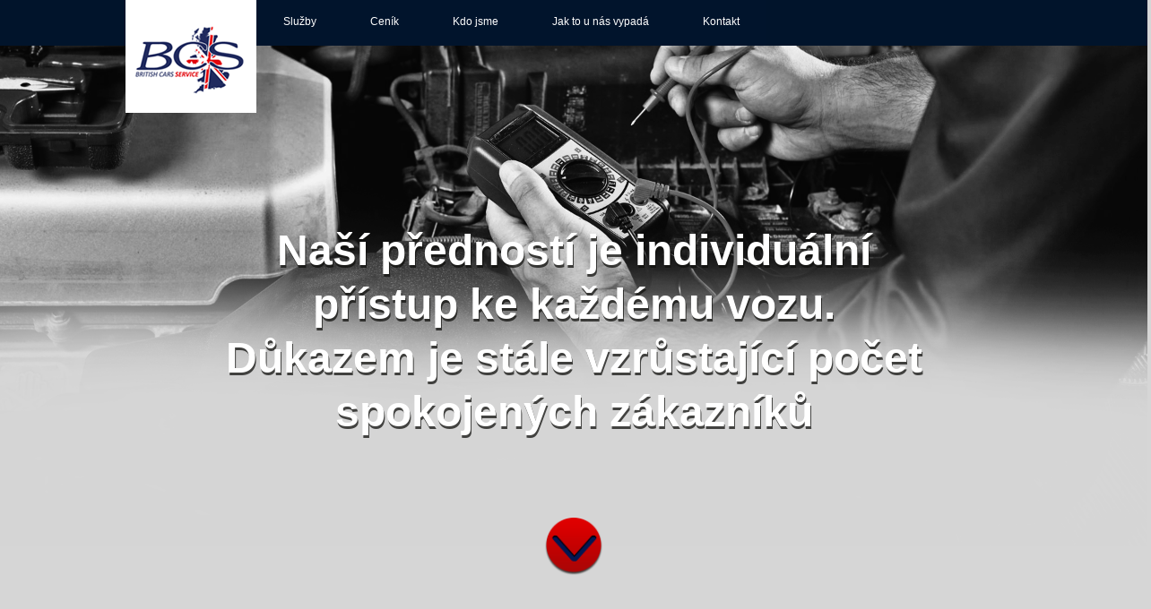

--- FILE ---
content_type: text/html; charset=UTF-8
request_url: https://bcs-service.cz/
body_size: 3174
content:

<!doctype html>
<html>
<head>
<meta charset="UTF-8">
<link rel="apple-touch-icon" href="/custom_icon.png">
<meta name="apple-mobile-web-app-capable" content="yes">
<meta name="apple-mobile-web-app-status-bar-style" content="black-translucent">
<meta name="viewport" content="width=device-width, initial-scale=1, maximum-scale=1">
<title>British Cars Service</title>
<link href="css/main.css" rel="stylesheet" type="text/css">
<link rel="stylesheet" type="text/css" href="slick/slick.css">
<script type="text/javascript" src="https://code.jquery.com/jquery-1.11.0.min.js"></script>
<script type="text/javascript" src="https://code.jquery.com/jquery-migrate-1.2.1.min.js"></script>
<script type="text/javascript" src="slick/slick.min.js"></script>
<script src="js/bcs.js"></script>
</head>

<body>
<script>
  (function(i,s,o,g,r,a,m){i['GoogleAnalyticsObject']=r;i[r]=i[r]||function(){
  (i[r].q=i[r].q||[]).push(arguments)},i[r].l=1*new Date();a=s.createElement(o),
  m=s.getElementsByTagName(o)[0];a.async=1;a.src=g;m.parentNode.insertBefore(a,m)
  })(window,document,'script','//www.google-analytics.com/analytics.js','ga');

  ga('create', 'UA-51289262-1', 'auto');
  ga('send', 'pageview');

</script>
<section id="header">
  <nav id="menu" ><img src="img/bcs-logo.png" alt="" class="bcs-logo" />
    <a href="#" id="toggleMenu">Menu</a>
    <ul>
      <li><a href="#sluzby">Služby</a></li>
      <li><a href="#cenik">Ceník</a></li>
      <li><a href="#kdo-jsme">Kdo jsme</a></li>
      <li><a href="#jak-to-u-nas-vypada">Jak to u nás vypadá</a></li>
      <li><a href="#kontakt">Kontakt</a></li>
          </ul>
    <script>

		$(document).ready(function() {

			$("#toggleMenu").click(function(e){

				e.preventDefault();

				$("nav#menu > ul").slideToggle();

			});

		});

	</script>

  </nav>
</section>
<section id="main_content">
  <div id="slider">
    <div class="slide_foto"><img src="img/foto_uvod.png" alt=""/></div>
    <div class="slide_text">Naší předností je individuální přístup ke každému vozu. Důkazem je stále vzrůstající počet spokojených zákazníků</div>
  </div>
  <div id="services">
    <div class="more"><a href="#sluzby"><img src="img/more_button.png"  class="button_more"></a></div>
    <a id="sluzby" class="anchor">
    <h2>Služby autoservisu</h2>
    </a>
    <p>Všem značkám věnujeme stejnou péči,<br>

specializujeme se hlavně na tyto.</p>
    <ul>
      <li><img src="img/jaguar-car.png" alt="" /><br>
        Jaguar</li>
      <li><img src="img/land_rover-car.png" alt="" /><br>
        Land Rover</li>
      <li><img src="img/range_rover-car.png" alt="" /><br>
        Range Rover</li>
    </ul>
  </div>
  <div id="service_types">
    <ul>
      <li>Záruční a pozáruční servis<br>
        <img src="img/zarucni.png" alt="" /></li>
      <li>Mechanické práce<br>
        <img src="img/mechanicke.png" alt="" /></li>
      <li>Diagnostika vozů<br>
        <img src="img/diagnost.png" alt="" /></li>
      <li>Autoklempířské práce<br>
        <img src="img/autoklemp.png" alt="" /></li>
      <li>Lakýrnické práce<br>
        <img src="img/lakir.png" alt="" /></li>
      <li>Pneuservis<br>
        <img src="img/pneu.png" alt="" /></li>
    </ul>
  </div>
  <div id="service_types_more">
    <h2>To ale ještě není vše, následující úkony <br>
      provádíme, nebo zajišťujeme též:</h2>
    <div id="list">
      <ul>
        <li>opravu alu kol</li>
        <li>domontáž příslušenství a doplňků</li>
        <li>prodej náhradních dílů a pneu</li>
        <li>zastupování řešení pojistných událostí</li>
        <li>výměna čelního skla</li>
      </ul>
      <ul>
        <li>příprava a zajištění STK</li>
        <li>ruční mytí interiéru</li>
        <li>montáže tažných zařízení</li>
        <li>desinfekce klimatizace</li>
      </ul>
      <hr>
      <p>Je toho opravdu hodně. Volejte, pište <br>
        rádi zařídíme vše, co budeme moc</p>
    </div>
  </div>
  <div id="who_we_are"><a id="kdo-jsme" class="anchor">&nbsp;</a>
    <h2>Kdo jsme</h2>
    <h3>Za dobu našeho působení jsme již stihli opravit, vyměnit opravit plno vozů</h3>
    <hr>
    <ul>
      <li><img src="img/mechs.png" alt="" />
        <h4>11781</h4>
        <p>vyměněných náhradních dílu</p>
      </li>
      <li><img src="img/oil.png" alt="" />
        <h4>3 500 l</h4>
        <p>oleje vyměněno</p>
      </li>
      <li><img src="img/checked.png" alt="" />
        <h4>350</h4>
        <p>automobilů opraveno</p>
      </li>
      <li><img src="img/clients.png" alt="" />
        <h4>200</h4>
        <p>stálých zákazníků</p>
      </li>
    </ul>
  </div>
  <div id="persons">
    <h2>Naší snahou je nabízet kvalitní služby za neznačkové ceny.</h2>
    <ul>
      <li>        <h3>Pavel Jelínek</h3>
        <p>Majitel firmy. Na vozy Jaguar,<br>
          Land Rover a Range Rover se specializuje<br>
          už více než 10 let.</p>
      </li>
      <li>        <h3>Tomáš Otevřel</h3>
        <p>Automechanik <br>s 15 letou praxí v autorizovaném servisu Jaguar.</p>
      <li>        <h3>Eva Graclová</h3>
        <p>Asistentka a přijímací technik.</p>
      </li>
      </li>
    </ul>
  </div>
  <div id="photos"> <a id="jak-to-u-nas-vypada" class="anchor">&nbsp;</a>
    <h2>Jak to u nás vypadá</h2>
    <div class="center_slideshow">
      <div><img src="gallery/1.jpg"></div>
      <div><img src="gallery/2.jpg"></div>
      <div><img src="gallery/3.jpg"></div>
      <div><img src="gallery/4.jpg"></div>
      <div><img src="gallery/5.jpg"></div>
      <div><img src="gallery/6.jpg"></div>
      <div><img src="gallery/7.jpg"></div>
    </div>
  </div>
  <div id="pricelist"> <a id="cenik" class="anchor">&nbsp;</a>
    <h2>Ceník</h2>
    <p>Nač to komplikovat, ceník je tak rozmanitý, že byste z něj stejně příliš moudří asi nebyli.</p>

      <p>Pojďme na to raději takhle, máte-li Jaguára, Land Rovera či Range Rovera: </p>
    <ul>
      <li>
        <div class="price">790 Kč/hod</div>
        <p>pro auta starší než 2007 </p>
      </li>
      <li>
        <div class="price">990 Kč/hod</div>
        <p>pro auta novější než 2008 </p>
      </li>
    </ul>
    <p class="sml">Ceny jsou uvedeny bez DPH. Jsme plátci DPH</p>
  </div>
    <div id="contact"><a id="kontakt" class="anchor">&nbsp;</a>
  <iframe src="https://www.google.com/maps/embed?pb=!1m18!1m12!1m3!1d2607.2801421689937!2d16.66832701629615!3d49.19524498488195!2m3!1f0!2f0!3f0!3m2!1i1024!2i768!4f13.1!3m3!1m2!1s0x471294ca15734357%3A0x296707221c0f55cf!2s%C3%9Alehlova%2C%20628%2000%20Brno!5e0!3m2!1scs!2scz!4v1634113309925!5m2!1scs!2scz" width="100%" height="600" frameborder="0" style="border:0"></iframe><div id="bublina">
  <div id="formular">
  <form class="form-box cf antispam" action="odeslat.php" method="post">
	  <input class="" name="pastnarobota" type="hidden" value="">
  <input type="email" placeholder="e-mail" name="email">
  <input type="tel" placeholder="telefon" name="telefon">
  <textarea placeholder="text" name="text" cols="50" rows="10"></textarea>
  <button>Odeslat</button>
  </form>
  </div>
  <div id="adresa"><p><strong>Tel:</strong> <a href="tel:+420734816977">+420 734 816 977</a><br>
<strong>E-mail:</strong> <a href="mailto:info@bcs-service.cz">info@bcs-service.cz</a></p>
 <p><strong>British Cars Service</strong><br>
Úlehlova 3063/22<br>
628 00 Brno - Líšeň</p>
<p><a href="https://maps.apple.com/?daddr=Úlehlova+3063/22,+Brno">otevřít v mobilních mapách</a></p>
<p><strong>V prostorách našeho servisu se můžete zdarma připojit k wifi.</strong></p></div>
</div></div>
</section>
<section id="usvaru">
    <div>
      <a href="https://vinarstviusvaru.cz/"><img src="/img/usvaru-logo-01.svg"></a>
    </div>
</section>
</body>
</html>


--- FILE ---
content_type: text/css
request_url: https://bcs-service.cz/css/main.css
body_size: 2629
content:
@charset "UTF-8";
@-ms-viewport{
  width: device-width;
}
#header #menu .bcs-logo {
	width:146;
	height:126;
	float: left;
}
section { 
    display: block;
}
body {
	margin-top: 0px;
	margin-right: 0px;
	margin-bottom: 0px;
	margin-left: 0px;
	font-family: Gotham, "Helvetica Neue", Helvetica, Arial, sans-serif;
	background-color: #D6D6D6;
	padding-top: 0px;
	padding-right: 0px;
	padding-bottom: 0px;
	padding-left: 0px;

}
html {
	padding: 0px;
	margin: 0px;
}

#header {
	background-color: #01142B;
	height: 51px;
	margin-top: 0px;
	position: fixed;
	z-index: 10;
	width: 100%;
	
}
.anchor{
    position:relative;
    top:0px;
    }
#header #menu {
	background-color: #01142B;
	height: 51px;
	margin-top: 0px;
	max-width: 1000px;
	margin-left: auto;
	margin-right: auto;
}
#header ul {
	list-style-type: none;
	list-style-position: outside;
	padding: 0px;
	margin-right: 0px;
	margin-bottom: 0px;
	margin-left: 0px;
	margin-top: 0px;
	background-position: - 100%;
}
#header ul li {
	float:left
}
#header ul li a {
	color: #FFFFFF;
	padding-left: 30px;
	padding-right: 30px;
	padding-top: 17px;
	padding-bottom: 18px;
	margin-top: 0px;
	font-size: 12px;
	float: left;
	text-decoration: none;
	background-color: #01142C;
	border-bottom: 2px solid #01142C;
}
#header ul li a:hover{
	color: #FFFFFF;
	padding-top: 17px;
	padding-bottom: 18px;
	margin-top: 0px;
	font-size: 12px;
	float: left;
	text-decoration: none;
	background-color: #012047;
	border-bottom: 2px solid #C70303;
	}
#slider {
	width: 100%;
	padding-top: 50px;
}
#slider .slide_text {
	color: #ffffff;
	font-weight: 700;
	line-height: 60px;
	text-shadow: 1px 3px 0px rgba(16, 16, 14, 0.75);
	font-size: 3em;
	z-index: 2;
	position: relative;
	top: 200px;
	text-align: center;
	margin-left: auto;
	margin-right: auto;
	max-width: 800px;
	
}
#slider .slide_foto img {
	max-width: 1920px;
	position: absolute;
	z-index: 1;
	width: 100%;
}
.more {
	margin-left: auto;
	margin-right: auto;
	width: 64px;
	height: 64px;
}
.button_more {
	height: 64px;
	width: 64px;
	position: relative;
	z-index: 4;
}
#services {
	margin-left: auto;
	margin-right: auto;
	margin-top: 18em;
	max-width: 900px;
}
#services h2 {
	color: #171717;
	font-size: 40px;
	font-weight: 700;
	line-height: 160px;
	margin-left: auto;
	margin-right: auto;
	text-align: center;
	margin-bottom: 0px;
	padding: 0px;
	max-width: 400px;
	width: auto;
}
#services p {
	color: #252525;
	font-size: 15px;
	line-height: 24px;
	margin-left: auto;
	margin-right: auto;
	text-align: center;
	margin-top: -40px;
	padding-left: 0px;
	padding-right: 0px;
	max-width: 400px;
}
#services ul {
	list-style-type: none;
	list-style-position: outside;
	padding: 0px;
	margin-left: auto;
	margin-right: auto;
	display: block;
	text-align: center;
}
#services ul li {
	text-align: center;
	color: #171717;
	font-size: 20px;
	font-weight: 700;
	line-height: 36px;
	width: 32%;
	margin-bottom: 10px;
	padding: 0px;
	display: inline-block;
	margin-left: 0px;
	margin-right: 0px;
}
#services ul li img {
	width: 80%;
	display: inline-block;
}
#service_types {
	background-color: #01142C;
	margin-bottom: 0px;
	height: auto;
	width: 100%;
	overflow: auto;
}
#service_types ul {
	list-style-type: none;
	list-style-position: outside;
	max-width: 900px;
	margin-left: auto;
	padding: 0px;
	margin-right: auto;
	display: block;
	text-align: center;
}
#service_types ul li {
	color: #ffffff;
	font-size: 15px;
	width: 33%;
	margin-top: 20px;
	margin-bottom: 20px;
	text-align: center;
	height: 130px;
	min-width: 190px;
	display: inline-block;
}
#service_types ul li img{
	width: 35%;
	height: auto;
	margin-top: 10px;
	bottom: 0px;
	padding: 0px;
	vertical-align: bottom;
}
#service_types_more {
	max-width: 100%;
	background-color: #012047;
	margin-top: 0px;
	margin-bottom: 0px;
	overflow: auto;
}
#service_types_more h2 {
	color: #FFFFFF;
	font-size: 24px;
	font-style: normal;
	font-weight: normal;
	font-weight: 300;
	line-height: 36px;
	margin-left: auto;
	margin-right: auto;
	text-align: center;
	padding-right: 20px;
	padding-left: 20px;
	margin-bottom: 50px;
	max-width: 400px;
	width: auto;
}
#service_types_more #list hr {
	width: 85%;
	border-style: solid;
	border-width: 1px;
	border-bottom-color: #FFFFFF;
	color: #012047;
	padding-top: 30px;
}
#service_types_more #list p {
	margin-top: 30px;
	line-height: 23px;
}
#service_types_more ul {
	margin-bottom: 0px;
	margin-top: 0px;
	margin-left: 30px;
	padding-top: 0px;
	padding-right: 0px;
	padding-bottom: 0px;
	margin-right: 10px;
	width: auto;
	display: inline-block;
	vertical-align: top;
}
#service_types_more ul li {
	color: #FFFFFF;
	font-size: 14px;
	line-height: 30px;
	text-align: left;
	list-style-position: outside;
	list-style-type: square;
	padding: 0px;
	margin: 0px;
	display: list-item;
	width: 260px;
}
#service_types_more #list {
	margin-left: auto;
	margin-right: auto;
	max-width: 800px;
	color: #FFFDFD;
	font-size: 14px;
	
	padding: 0px;
	margin-bottom: 40px;
	align-content: center;
	display: block;
	text-align: center;
}
#who_we_are {
	margin-left: auto;
	margin-right: auto;
	background-color: #F0EFEF;
	margin-top: 0px;
	margin-bottom: 0px;
	overflow: auto;
	width: 100%;
	padding: 0px;
	text-align: center;
}
#who_we_are h2 {
	color: #171717;
	font-size: 40px;
	font-weight: 700;
	line-height: 100px;
	margin-left: auto;
	margin-right: auto;
	text-align: center;
	margin-bottom: -30px;
	max-width: 400px;
	}
#who_we_are h3 {
	color: #171717;
	margin-left: auto;
	margin-right: auto;
	text-align: center;
	padding: 0px;
	max-width: 600px;
	width: auto;
}

#who_we_are hr {
	width: 60%;
	border-style: solid;
	border-width: 1px;
	border-bottom-color: #171717;
	color: #F0EFEF;
	padding-top: 20px;
}
#who_we_are ul li {
	list-style-type: none;
	width: 24%;
	text-align: center;
	line-height: normal;
	padding: 0px;
	margin: 0px;
	display: inline-block;
	vertical-align: top;
}
#who_we_are ul li img{
	margin-left: auto;
	margin-right: auto;
	width: 99%;
	
}
#who_we_are ul li h4 {
	color: #171717;
	margin-left: auto;
	margin-right: auto;
	text-align: center;
	font-size: 28px;
	font-weight: bold;
	font-style: normal;
	line-height: 0px;
	margin-bottom: 20px;
	margin-top: 10px;
}
#who_we_are ul {
	max-width: 800px;
	margin-right: auto;
	margin-left: auto;
	display: block;
	text-align: center;
	padding: 0px;
}
#persons  {
	border-top-color: #BFBFBF;
	border-top-width: 3px;
	max-width: 100%;
	margin-left: auto;
	margin-right: auto;
	background-color: #d7d7d7;
	margin-top: 0px;
	margin-bottom: 0px;
	overflow: auto;
}
#persons ul li img {
	width: 137px;
	height: 137px;
	border-radius: 50%;
	border: 1px solid #E3E3E3;
}
#persons ul li {
	list-style-type: none;
	text-align: center;
	margin-left: 10px;
	margin-right: 10px;
	display: inline-block;
	padding: 0px;
	vertical-align: top;
	width: 30%;
	max-width: 180px;
	min-width: 137px;
}
#persons ul {
	margin-left: auto;
	margin-right: auto;
	max-width: 1000px;
	display: block;
	text-align: center;
	padding: 0px;
	width: auto;
}
#persons h2 {
	max-width: 600px;
	margin-left: auto;
	margin-right: auto;
	text-align: center;
}
#photos  {
	max-width: 100%;
	margin-left: auto;
	margin-right: auto;
	background-color: #01142c;
	margin-top: 0px;
	margin-bottom: 0px;
	overflow: auto;
	text-align: center;
}
#photos h2 {
	color: #ffffff;
	font-weight: 300;
	line-height: 60px;
	font-size: 2em;
	text-align: center;
	margin-left: auto;
	margin-right: auto;
	max-width: 800px;
	
}
.center_slideshow {
	width: 90%;
	padding: 0px;
	display: block;
	margin: 0px;
	text-align: center;
}
#pricelist ul li {
	list-style-type: none;
	background-color: #012047;
	display: inline-block;
	width: 150px;
	padding: 10px;
	margin-bottom: 20px;
	margin-left: 0px;
}
#pricelist ul {
	margin-left: auto;
	margin-right: auto;
	width: auto;
	max-width: 500px;
	display: block;
	padding: 0px;
	text-align: center;
}

#pricelist ul li .price {
	font-size: 20px;
	color: #FFFFFF;
	text-align: center;
}
#pricelist ul li p {
	font-size: 14px;
	color: #FFFFFF;
	text-align: center;
	width:auto;
	margin-bottom:20px;
}
#pricelist h2 {
	color: #171717;
	font-size: 40px;
	font-weight: 700;
	line-height: 100px;
	margin-left: auto;
	margin-right: auto;
	text-align: center;
	margin-bottom: -30px;
	max-width: 400px;
}
#pricelist p {
	color: #171717;
	margin-left: auto;
	margin-right: auto;
	text-align: center;
	max-width: 430px;
}
#pricelist {
	background-color: #FFFFFF;
	margin-bottom: 0px;
	padding-bottom:40px;
	height: auto;
	width: 100%;
	overflow: auto;
}
#references {
	background-color: #d7d7d7;
	margin-bottom: 30px;
	height: auto;
	width: 100%;
	overflow: auto;
}
#references ul {
	margin-left: auto;
	margin-right: auto;
	max-width: 1000px;
	display: block;
	padding: 0px;
	text-align: center;
}
#references ul li div {
	z-index: 2;
	width: 215px;
	color: #FFFFFF;
	text-align: center;
	background-color: rgba(0,0,0,0.60);
	padding-top: 10px;
	padding-bottom: 10px;
	display: inline-block;
	position: relative;
	top: 105px;
}
#references ul li {
	width: 215px;
	height: 162px;
	list-style-type: none;
	overflow-y: hidden;
	margin-left: 3px;
	padding: 0px;
	margin-right: 3px;
	display: inline-block;
	margin-bottom: 20px;
}
#references ul li img {
	z-index: 1;
	position: absolute;
}
#references ul li div p {
	margin-top: 0px;
	margin-right: 0px;
	margin-bottom: 0px;
	margin-left: 0px;
	width: 215px;
	color: #FFFFFF;
}
#references h2 {
	color: #171717;
	font-size: 40px;
	font-weight: 700;
	line-height: 100px;
	margin-left: auto;
	margin-right: auto;
	text-align: center;
	margin-bottom: -30px;
	max-width: 400px;
	padding: 0px;
	width: auto;
}
#references p {
	color: #171717;
	margin-left: auto;
	margin-right: auto;
	text-align: center;
	max-width: 600px;
}
.center_slideshow div {
	padding-right: 5px;
	padding-left: 5px;
	margin: 0px;
	overflow-x: hidden;
	display: block;
	text-align: center;
}
.center_slideshow img {
	max-width: 700px;
	padding: 0px;
	margin: 0px;
	opacity:0.2;
	transition:all 300ms ease;
}
.center_slideshow .slick-center img {
	opacity:1;
	max-width: 700px;
	padding: 0px;
	margin: 0px;
}
nav#menu #toggleMenu {
	display: none;
}
#contact {
    min-height: 600px;
}

#main_content #contact #bublina {
	display: block;
	text-align: center;
	vertical-align: top;
	background-color: rgba(1,20,43,1.00);
	width: 530px;
	margin-left: auto;
	margin-right: auto;
	color: rgba(255,255,255,1.00);
	font-size: 14px;
	padding-top: 20px;
	padding-bottom: 20px;
	font-weight: 300;
	z-index: 2;
	position: relative;
	top: 130px;
}
#main_content #contact #bublina strong {
	font-weight: 500;
}
#contact #bublina #formular {
	display: inline-block;
	text-align: left;
	padding: 0px;
	width: 270px;
	margin-right: 20px;
	margin-left: 20px;
	margin-bottom: 20px;
	vertical-align: top;
}
#contact #bublina #adresa {
	display: inline-block;
	width: 200px;
	vertical-align: top;
	padding: 0px;
	margin: 0px;
	text-align: left;
}
#formular .form-box input {
	float: left;
	width: 271px;
	padding: 0px;
	display: inline-block;
	height: 26px;
	border-style: none;
	text-align: left;
	font-size: 12px;
	text-indent: 5px;
	margin-top: 5px;
	margin-bottom: 20px;
	top: auto;
}

#formular .form-box textarea {
	float: left;
	width: 271px;
	padding: 0px;
	display: inline-block;
	border-style: none;
	text-align: left;
	font-size: 12px;
	text-indent: 5px;
	margin-top: 5px;
	margin-bottom: 20px;
	resize: vertical;
	max-height: 200px;
	min-height: 26px;
	height: 26px;
}
#formular .form-box button {
	width: 100px;
	padding: 0px;
	display: inline-block;
	height: 26px;
	border-style: none;
	text-align: center;
	font-size: 12px;
	margin-top: 5px;
	margin-bottom: 5px;
	color: rgba(255,255,255,1.00);
	text-transform: uppercase;
	background-color: #5782FF;
}

#bublina #adresa p {
	margin-top: 10px;
	margin-bottom: 10px;
	padding: 0px;
}
#adresa p a {
	color: #FFFFFF;
	text-decoration: none;
}
#main_content #pricelist p .sml {
	font-size: 9px;
}
#main_content #contact iframe {
	z-index: 1;
	position: absolute;
}

@media screen and (min-device-width: 481px) and (orientation:portrait) {
	#header #menu ul {
	padding: 0px;
	margin: 0px;
}
#header #menu ul li {
	float: left;
	text-align: center;
	margin-left: 0px;
	margin-right: 0px;
	padding: 0px;
	display: inline-block;
}
#header ul li a {
	color: #FFFFFF;
	margin-top: 0px;
	margin-left: 0px;
	margin-right: 0px;
	font-size: 12px;
	text-decoration: none;
	padding-left: 10px;
	padding-right: 10px;
	background-color: #01142C;
	border-bottom: 2px solid #01142C;
}
	
}

@media screen and (max-width:320px){
#services ul li {
	width: 70%;
	vertical-align: top;
}
#main_content #service_types ul li {
	height: 80px;

}
#header #menu ul {
	display: none;
	padding: 0px;
	width: 155px;
	top: 50px;
	right:0px;
	margin: 0px;
	position: fixed;
}
#header #menu ul li {
	float: right;
	text-align: left;
	width: 155px;
	margin-left: 0px;
	margin-right: 0px;
	padding: 0px;
	display: inline-block;
}
#header ul li a {
	color: #FFFFFF;
	margin-top: 0px;
	font-size: 12px;
	text-decoration: none;
	background-color: #01142C;
	border-bottom: 2px solid #01142C;
	width: 155px;
}
#slider .slide_text {
	font-weight: 600;
	line-height: 30px;
	text-shadow: 1px 1px 0px rgba(16, 16, 14, 0.75);
	font-size: 1.5em;
	z-index: 2;
	top: 90px;
	max-width: 100%;
	padding-left: 10px;
	padding-right: 10px;
	
}
#services #sluzby h2 {
	color: #171717;
	font-size: 40px;
	font-weight: 700;
	line-height: 40px;
	text-align: center;
	margin-bottom: 0px;
	padding: 0px;
	width: auto;
}
#services p {
	margin-top: 10px;
}
#services {
	margin-left: auto;
	margin-right: auto;
	margin-top: 7em;
	max-width: 900px;
}
#who_we_are ul li {
	padding: 0px;
	margin: 0px;
	width: 49%;
	display: inline-block;
}
#persons ul li {
	width: 80%;
	display: inline-block;
	max-width: 240px;
}
nav#menu #toggleMenu {
	display: block;
	right: 10px;
	position: fixed;
	border: 1px solid rgba(255,255,255,1.00);
	padding: 5px;
	top: 10px;
	color: rgba(255,255,255,1.00);
	text-decoration: none;
	margin: 0px;
	font-weight: 400;
}
#header #menu .bcs-logo {
	height: 80px;
}
#main_content #contact #bublina {
	display: block;
	text-align: center;
	vertical-align: top;
	background-color: rgba(1,20,43,1.00);
	width: 310px;
	margin-left: auto;
	margin-right: auto;
	color: rgba(255,255,255,1.00);
	font-size: 14px;
	padding-top: 20px;
	padding-bottom: 20px;
	font-weight: 300;
	z-index: 2;
	top: 130px;
}

}
/* iPhone Landscape */
@media screen and (max-device-width: 480px) and (orientation:landscape) {
	#slider .slide_text {
	font-weight: 600;
	line-height: 30px;
	text-shadow: 1px 1px 0px rgba(16, 16, 14, 0.75);
	font-size: 1.5em;
	z-index: 2;
	top: 90px;
	max-width: 100%;
	padding-left: 10px;
	padding-right: 10px;
	
}
#services #sluzby h2 {
	color: #171717;
	font-size: 40px;
	font-weight: 700;
	line-height: 40px;
	text-align: center;
	margin-bottom: 0px;
	padding: 0px;
	width: auto;
}
#services p {
	margin-top: 10px;
}
#services {
	margin-left: auto;
	margin-right: auto;
	margin-top: 7em;
	max-width: 900px;
}
#main_content #contact #bublina {
	display: block;
	text-align: center;
	vertical-align: top;
	background-color: rgba(1,20,43,1.00);
	width: 310px;
	margin-left: auto;
	margin-right: auto;
	color: rgba(255,255,255,1.00);
	font-size: 14px;
	padding-top: 20px;
	padding-bottom: 20px;
	font-weight: 300;
	z-index: 2;
	top: 130px;
}
nav#menu #toggleMenu {
	display: block;
	right: 10px;
	position: fixed;
	border: 1px solid rgba(255,255,255,1.00);
	padding: 5px;
	top: 10px;
	color: rgba(255,255,255,1.00);
	text-decoration: none;
	margin: 0px;
	font-weight: 400;
}
#header #menu .bcs-logo {
	height: 80px;
}
#header #menu ul {
	display: none;
	padding: 0px;
	width: 155px;
	top: 50px;
	right:0px;
	margin: 0px;
	position: fixed;
}
#header #menu ul li {
	float: right;
	text-align: left;
	width: 155px;
	margin-left: 0px;
	margin-right: 0px;
	padding: 0px;
	display: inline-block;
}
#header ul li a {
	color: #FFFFFF;
	margin-top: 0px;
	font-size: 12px;
	text-decoration: none;
	background-color: #01142C;
	border-bottom: 2px solid #01142C;
	width: 155px;
}
}

#usvaru {
	width: 100%;
	background-color: #ede8db;
	display: block;
    text-align: center;
    padding: 20px 0;
}
#usvaru a img {
	width: 300px;
	height: auto;	
}

--- FILE ---
content_type: application/javascript
request_url: https://bcs-service.cz/js/bcs.js
body_size: 487
content:
$(document).ready(function(){
	$('#home').waypointVirtualPage({url: '/', pageTitle:'British Cars Service - Servis Jaguar, Land Rover, Range Rover Brno'});
	$('#sluzby').waypointVirtualPage({url: '/sluzby', pageTitle:'Služby', triggerDelay: 2000, downPercentage:0.6, upPercentage:0.4});
	$('#cenik').waypointVirtualPage({url: '/cenik', pageTitle:'Ceník', triggerDelay: 2000, downPercentage:0.9, upPercentage:0.1});
	$('#kdo-jsme').waypointVirtualPage({url: '/kdo-jsme', pageTitle:'Kdo jsme', triggerDelay: 2000, downPercentage:0.6, upPercentage:0.4});
	$('#jak-to-u-nas-vypada').waypointVirtualPage({url: '/jak-to-u-nas-vypada', pageTitle:'Jak to u nás vypadá', triggerDelay: 2000, downPercentage:0.6, upPercentage:0.4});
	$('#kontakt').waypointVirtualPage({url: '/kontakt', pageTitle:'Kontakt', triggerDelay: 1500});
	$('.center_slideshow').slick({
        centerMode: true,
        infinite: true,
		arrows: false,
        centerPadding: '0px',
        slidesToShow: 3,
		variableWidth: true,
        responsive: [{
            breakpoint: 768,
            settings: {
                arrows: false,
                centerMode: true,
                centerPadding: '0px',
                slidesToShow: 1
            }
        }, {
            breakpoint: 480,
            settings: {
                arrows: false,
                centerMode: true,
                centerPadding: '0px',
                slidesToShow: 1
            }
        }]
   		});
	});

--- FILE ---
content_type: image/svg+xml
request_url: https://bcs-service.cz/img/usvaru-logo-01.svg
body_size: 16710
content:
<?xml version="1.0" encoding="utf-8"?>
<!-- Generator: Adobe Illustrator 26.3.1, SVG Export Plug-In . SVG Version: 6.00 Build 0)  -->
<svg version="1.1" id="Vrstva_1" xmlns="http://www.w3.org/2000/svg" xmlns:xlink="http://www.w3.org/1999/xlink" x="0px" y="0px"
	 viewBox="0 0 404.9 183.6" style="enable-background:new 0 0 404.9 183.6;" xml:space="preserve">
<style type="text/css">
	.st0{fill:#373C36;}
	.st1{fill:#B18E50;}
</style>
<g>
	<path class="st0" d="M209.7,150.1v2.3c0,1,0,1.6,0.1,1.9c0,0.3,0.1,0.5,0.3,0.6c0.2,0.1,0.5,0.2,0.9,0.2c0.8,0,1.4-0.2,1.8-0.6
		c0.4-0.4,0.6-1,0.6-1.9c0-0.8-0.2-1.5-0.7-1.9c-0.5-0.4-1.3-0.6-2.4-0.6C210,150.1,209.9,150.1,209.7,150.1 M209.7,149.8
		c0.1,0,0.2,0,0.3,0c1.1,0,1.8-0.2,2.2-0.5c0.4-0.3,0.6-0.9,0.6-1.7c0-0.5-0.1-1-0.2-1.2c-0.2-0.3-0.4-0.5-0.7-0.7
		c-0.3-0.2-0.9-0.2-1.6-0.2c-0.2,0-0.4,0-0.6,0V149.8z M211.5,149.9c1.2,0.1,2,0.4,2.6,0.9c0.6,0.5,0.9,1.1,0.9,1.9
		c0,0.6-0.2,1.2-0.6,1.7c-0.4,0.5-0.9,0.8-1.5,0.9c-0.6,0.1-1.4,0.2-2.4,0.2h-4v-0.4h0.4c0.4,0,0.7-0.1,0.9-0.2
		c0.2-0.1,0.3-0.3,0.3-0.5c0-0.2,0.1-0.8,0.1-1.6v-5c0-0.8,0-1.4-0.1-1.6c-0.1-0.2-0.2-0.4-0.3-0.5c-0.2-0.1-0.5-0.1-1-0.1h-0.2
		v-0.4l1.7,0l1.9-0.1c2.8,0,4.2,0.8,4.2,2.4c0,0.7-0.2,1.2-0.7,1.6C213.2,149.5,212.5,149.8,211.5,149.9"/>
	<path class="st0" d="M222.9,150.3c0,1.7,0.3,2.9,1,3.7c0.7,0.8,1.7,1.2,3,1.2c1.2,0,2.1-0.4,2.8-1.2c0.7-0.8,1-2.1,1-3.7
		c0-1.6-0.3-2.8-1-3.7c-0.7-0.9-1.6-1.3-2.9-1.3c-1.2,0-2.2,0.4-2.9,1.2C223.2,147.4,222.9,148.6,222.9,150.3 M221.1,150.2
		c0-1.6,0.5-2.9,1.6-3.8c1.1-1,2.4-1.4,4-1.4c1.6,0,2.9,0.5,4,1.4c1.1,1,1.6,2.2,1.6,3.9c0,1.6-0.5,2.9-1.5,3.9
		c-1,1-2.4,1.5-4.1,1.5c-1.6,0-3-0.5-4-1.5C221.6,153.2,221.1,151.9,221.1,150.2"/>
	<path class="st0" d="M246.7,150.3h-5.4v2.5c0,0.8,0,1.3,0.1,1.6c0,0.3,0.1,0.4,0.3,0.6c0.2,0.1,0.5,0.2,0.9,0.2h0.3v0.3h-4.6v-0.3
		h0.3c0.4,0,0.7-0.1,0.9-0.2c0.2-0.1,0.3-0.3,0.3-0.5c0-0.2,0.1-0.8,0.1-1.6v-5.1c0-0.8,0-1.4-0.1-1.6c-0.1-0.2-0.2-0.4-0.3-0.5
		c-0.2-0.1-0.5-0.1-1-0.1h-0.2v-0.4h4.6v0.4h-0.2c-0.5,0-0.8,0-1,0.1s-0.3,0.2-0.3,0.5c0,0.2-0.1,0.8-0.1,1.6v2h5.4v-2
		c0-0.8,0-1.4-0.1-1.6c0-0.2-0.1-0.4-0.3-0.5c-0.2-0.1-0.5-0.1-1-0.1h-0.3v-0.4h4.7v0.4h-0.2c-0.5,0-0.8,0-1,0.1s-0.3,0.2-0.3,0.5
		c0,0.2-0.1,0.8-0.1,1.6v5.1c0,0.8,0,1.3,0.1,1.6c0,0.3,0.1,0.4,0.3,0.6c0.2,0.1,0.5,0.2,0.9,0.2h0.2v0.3h-4.7v-0.3h0.4
		c0.4,0,0.7-0.1,0.9-0.2c0.2-0.1,0.3-0.3,0.3-0.5c0-0.2,0.1-0.8,0.1-1.6V150.3z"/>
	<path class="st0" d="M263.2,145.1h3.4v0.4c-0.5,0-0.8,0.1-1,0.3c-0.2,0.2-0.4,0.4-0.4,0.6c0,0.2-0.1,0.6-0.1,1.3v3.4
		c0,0.9,0,1.5-0.1,2c-0.1,0.4-0.3,0.8-0.6,1.3c-0.3,0.4-0.8,0.7-1.4,1c-0.6,0.2-1.3,0.4-2.1,0.4c-0.9,0-1.7-0.2-2.3-0.5
		c-0.6-0.3-1.1-0.7-1.4-1.2c-0.3-0.5-0.4-1.2-0.4-2l0-1.1v-3.2c0-0.8,0-1.3-0.1-1.6c0-0.2-0.1-0.4-0.3-0.5c-0.2-0.1-0.5-0.1-1-0.1
		h-0.2v-0.4h4.7v0.4h-0.2c-0.5,0-0.8,0-1,0.1c-0.2,0.1-0.3,0.2-0.3,0.5c-0.1,0.2-0.1,0.8-0.1,1.6v3.2c0,1.1,0.1,1.9,0.2,2.4
		c0.1,0.5,0.4,0.9,0.9,1.2c0.5,0.4,1.1,0.5,1.9,0.5c0.6,0,1.2-0.1,1.7-0.4c0.5-0.2,0.9-0.5,1.1-0.9c0.3-0.4,0.4-0.7,0.5-1.1
		c0.1-0.4,0.1-1,0.1-1.8v-3.5c0-0.6,0-1-0.1-1.2c-0.1-0.2-0.2-0.4-0.4-0.6c-0.2-0.1-0.6-0.2-1-0.2V145.1z"/>
	<path class="st0" d="M272.3,147.6H272l0.1-2.5h10l0.1,2.5h-0.3c-0.1-0.7-0.3-1.2-0.5-1.5c-0.2-0.3-0.4-0.5-0.7-0.6
		c-0.2-0.1-0.6-0.1-1.2-0.1h-1.7v7.3c0,0.8,0,1.3,0.1,1.6c0,0.3,0.1,0.4,0.3,0.6c0.2,0.1,0.5,0.2,0.9,0.2h0.5v0.3h-5.1v-0.3h0.5
		c0.4,0,0.7-0.1,0.9-0.2c0.2-0.1,0.3-0.3,0.3-0.5c0-0.2,0.1-0.8,0.1-1.6v-7.3h-1.5c-0.7,0-1.1,0-1.3,0.1c-0.2,0.1-0.4,0.3-0.6,0.6
		C272.6,146.5,272.5,147,272.3,147.6"/>
	<path class="st0" d="M287.5,145.5v-0.3h4.7v0.3H292c-0.5,0-0.8,0-1,0.1c-0.2,0.1-0.3,0.2-0.3,0.5c-0.1,0.2-0.1,0.8-0.1,1.6v5.1
		c0,0.8,0,1.3,0.1,1.6c0,0.3,0.1,0.4,0.3,0.6c0.2,0.1,0.5,0.2,0.9,0.2h0.3v0.3h-4.7v-0.3h0.3c0.4,0,0.7-0.1,0.9-0.2
		c0.2-0.1,0.3-0.3,0.3-0.5c0-0.2,0.1-0.8,0.1-1.6v-5.1c0-0.8,0-1.4-0.1-1.6c0-0.2-0.1-0.4-0.3-0.5c-0.2-0.1-0.5-0.1-1-0.1H287.5z"/>
	<path class="st0" d="M307.1,151.6h0.3v3.6h-0.3c-0.1-0.4-0.3-0.8-0.5-1.1c-0.9,1-2.1,1.5-3.5,1.5c-1.5,0-2.7-0.5-3.7-1.4
		c-0.9-0.9-1.4-2.2-1.4-3.7c0-1,0.2-2,0.7-2.9c0.4-0.9,1-1.6,1.8-2c0.8-0.4,1.6-0.7,2.6-0.7c0.8,0,1.5,0.2,2.1,0.5
		c0.6,0.3,1.1,0.7,1.4,1.1c0.2-0.4,0.3-0.9,0.4-1.3h0.3l0.1,3.9h-0.3c-0.2-1.4-0.7-2.4-1.4-2.9c-0.7-0.5-1.5-0.8-2.4-0.8
		c-1.1,0-1.9,0.4-2.6,1.3c-0.6,0.9-1,2.1-1,3.8c0,1.5,0.3,2.7,1,3.6c0.7,0.8,1.6,1.2,2.6,1.2c0.6,0,1.1-0.1,1.7-0.4
		c0.6-0.3,1-0.7,1.4-1.4C306.9,152.8,307.1,152.2,307.1,151.6"/>
	<path class="st0" d="M322,152.2h0.4l-0.2,3.2h-8.5v-0.3h0.2c0.5,0,0.8-0.1,1-0.2c0.1-0.1,0.2-0.3,0.3-0.5c0-0.2,0.1-0.7,0.1-1.6
		v-5.1c0-0.8,0-1.3-0.1-1.5c0-0.2-0.1-0.4-0.3-0.5c-0.2-0.1-0.5-0.1-1-0.1v-0.4h7.4l0.2,2.6h-0.4c-0.2-0.7-0.4-1.2-0.6-1.5
		c-0.2-0.3-0.5-0.5-0.8-0.6c-0.3-0.1-0.8-0.1-1.6-0.1h-1.4v4.3h1.1c0.5,0,0.9,0,1.1-0.1c0.2-0.1,0.3-0.2,0.4-0.4
		c0.1-0.2,0.1-0.5,0.1-1h0.4v3.5h-0.4c0-0.6,0-1-0.1-1.2c-0.1-0.2-0.2-0.3-0.4-0.4c-0.2-0.1-0.5-0.1-0.9-0.1h-1.1v2.4
		c0,1.2,0.1,1.9,0.2,2.2c0.2,0.2,0.6,0.3,1.3,0.3h0.8c0.5,0,1-0.1,1.3-0.2s0.7-0.4,1-0.9C321.6,153.6,321.8,153,322,152.2"/>
	<path class="st0" d="M188.7,38.9c-0.6,0-1,0.1-1.5,0.2c-0.4,0.1-0.8,0.4-1,0.7c-0.3,0.3-0.5,0.7-0.8,1.2c-0.3,0.5-0.6,1.3-1.1,2.4
		l-7.7,18.1h-1.6l-8.1-19c-0.5-1.2-0.9-2-1.2-2.4c-0.3-0.4-0.7-0.8-1.1-0.9c-0.5-0.2-1.2-0.3-2.1-0.3v-1.6h12.1v1.6
		c-1.1,0-1.9,0.1-2.4,0.3c-0.4,0.1-0.7,0.5-0.7,1.1c0,0.5,0.1,1.1,0.4,1.7l5.5,12.7l5-11.9c0.4-1,0.7-1.7,0.7-2.1
		c0-0.8-0.3-1.2-0.8-1.4c-0.5-0.2-1.3-0.3-2.4-0.3v-1.6h8.8V38.9z"/>
	<path class="st0" d="M201.9,61.1h-12.1v-1.6c1,0,1.8-0.1,2.3-0.3c0.5-0.2,0.8-0.5,1-0.9c0.2-0.4,0.2-0.9,0.2-1.6V41.7
		c0-1-0.2-1.8-0.6-2.2c-0.4-0.4-1.4-0.6-2.9-0.6v-1.6h12.1v1.6c-1,0-1.8,0.1-2.3,0.3c-0.5,0.2-0.8,0.5-1,0.9
		c-0.2,0.4-0.2,0.9-0.2,1.6v14.9c0,0.7,0.1,1.2,0.2,1.6c0.1,0.4,0.5,0.7,1,0.9c0.5,0.2,1.3,0.3,2.3,0.3V61.1z"/>
	<path class="st0" d="M229.3,38.9c-1.1,0-1.9,0.1-2.4,0.3c-0.5,0.2-0.8,0.6-0.9,1c-0.1,0.4-0.2,1.2-0.2,2.2v18.8h-1.6l-15.5-18.5
		v13.1c0,1,0.1,1.7,0.2,2.2c0.1,0.5,0.4,0.8,0.9,1c0.5,0.2,1.3,0.4,2.4,0.4v1.6h-8.8v-1.6c1.1,0,1.8-0.1,2.3-0.4
		c0.5-0.2,0.8-0.6,0.9-1c0.1-0.5,0.2-1.2,0.2-2.2V43.8c0-1,0-1.7-0.1-2.2c-0.1-0.5-0.2-0.9-0.4-1.3c-0.2-0.4-0.5-0.7-1-0.9
		c-0.5-0.2-1.1-0.4-1.9-0.5v-1.6h6.9l13.5,16V42.5c0-0.9-0.1-1.6-0.2-2c-0.1-0.5-0.4-0.8-0.9-1.1c-0.5-0.3-1.3-0.4-2.3-0.4v-1.6h8.9
		V38.9z"/>
	<path class="st0" d="M243.2,52.7l-3.3-8.3l-3.1,8.3H243.2z M253.6,61.1h-11.2v-1.6c0.9,0,1.6-0.1,2.1-0.2c0.4-0.1,0.6-0.5,0.6-1
		c0-0.3-0.1-0.7-0.2-1.1l-1.1-2.8h-7.7l-0.6,1.5c-0.3,0.9-0.5,1.5-0.5,1.9c0,0.7,0.3,1.1,0.8,1.3c0.5,0.2,1.2,0.3,1.9,0.3v1.6h-8.2
		v-1.6c0.7,0,1.2-0.1,1.7-0.4c0.5-0.2,0.9-0.7,1.3-1.4c0.4-0.7,0.9-1.6,1.3-2.9l6.8-17.9h1.7l7.2,18.5c0.5,1.3,0.9,2.2,1.2,2.7
		c0.2,0.5,0.6,0.8,1,1.1c0.4,0.3,1,0.4,1.8,0.4V61.1z"/>
	<path class="st0" d="M270.6,43.6c0-1.9-0.6-3.1-1.7-3.8c-1.1-0.6-2.7-0.9-4.5-0.9c-0.3,0-0.5,0-0.6,0c-0.1,0-0.3,0-0.5,0v9.5h1.1
		c1.8,0,3.2-0.3,4.4-0.9C270,47.1,270.6,45.7,270.6,43.6 M272.3,27.9l-3,6.6h-4.1l-3-6.6h1l4.1,3.8l4.1-3.8H272.3z M280.5,61.1h-6.4
		c-0.2-0.3-0.5-0.6-0.9-1.1c-0.3-0.5-0.7-1.1-1.1-1.7c-0.4-0.7-0.7-1.2-1-1.6l-1.6-2.7c-0.7-1.2-1.3-2-1.6-2.4
		c-0.4-0.4-0.8-0.7-1.3-0.8c-0.5-0.1-1.3-0.2-2.4-0.2h-0.9v6.2c0,0.7,0.1,1.2,0.2,1.6c0.1,0.4,0.5,0.7,1,0.9
		c0.5,0.2,1.3,0.3,2.3,0.3v1.6h-11.9v-1.6c1.4,0,2.4-0.2,2.8-0.6c0.4-0.4,0.6-1.1,0.6-2.2v-15c0-1-0.2-1.7-0.6-2.2
		c-0.4-0.4-1.3-0.6-2.8-0.6v-1.6l5.5-0.2c0.4,0,0.9,0,1.4-0.1c0.5,0,1,0,1.5,0c0.4,0,1,0,1.8,0c1.2,0,2.3,0.1,3.3,0.2
		c1,0.1,1.8,0.2,2.4,0.4c0.9,0.2,1.7,0.6,2.5,1.1c0.8,0.5,1.4,1.2,1.9,2c0.5,0.8,0.7,1.8,0.7,2.9c0,0.8-0.2,1.6-0.5,2.3
		c-0.3,0.7-0.9,1.4-1.7,2c-0.8,0.6-1.8,1-3,1.4c0.9,0.5,1.6,1.1,2.2,1.9c0.6,0.7,1.5,2.1,2.8,4.1c0.7,1.1,1.3,2,1.8,2.6
		c0.5,0.6,0.9,1,1.3,1.2c0.4,0.2,0.9,0.3,1.5,0.4V61.1z"/>
	<path class="st0" d="M299.5,54.3c0,0.7-0.2,1.5-0.5,2.3c-0.3,0.8-0.8,1.6-1.4,2.4c-0.6,0.8-1.4,1.4-2.4,1.8c-1,0.5-2.1,0.7-3.4,0.7
		c-1.3,0-2.5-0.3-3.8-0.8c-1.2-0.5-2.3-1.4-3.2-2.5c-0.4,0.9-0.6,1.7-0.7,2.4h-1.6v-8.1h1.6c0.3,1.2,0.7,2.3,1.2,3.3
		c0.5,1,1.2,1.9,2.2,2.7c0.9,0.7,2.1,1.1,3.5,1.1c1.2,0,2.1-0.3,2.9-1c0.7-0.7,1.1-1.5,1.1-2.5c0-0.6-0.1-1-0.3-1.5
		c-0.2-0.4-0.5-0.8-1-1.1c-0.4-0.3-1-0.7-1.7-1.1c-0.7-0.4-1.6-0.8-2.5-1.2c-1.4-0.7-2.6-1.4-3.5-2c-0.9-0.7-1.6-1.4-2.1-2
		c-0.5-0.6-0.8-1.3-1-1.9c-0.2-0.6-0.3-1.2-0.3-1.8c0-1.1,0.3-2.1,0.9-3.1c0.6-1,1.4-1.9,2.5-2.5c1.1-0.7,2.4-1,3.8-1
		c1.1,0,2.2,0.2,3.2,0.7c1,0.5,1.9,1.2,2.6,2c0.2-0.5,0.4-1.2,0.6-2.1h1.6v6.6h-1.6c-1.2-3.6-3.2-5.4-6.1-5.4
		c-1.1,0-1.9,0.3-2.5,0.8c-0.6,0.6-1,1.3-1,2.1c0,0.7,0.2,1.3,0.6,1.8c0.4,0.5,0.9,0.9,1.6,1.3c0.6,0.4,1.7,0.9,3.1,1.6
		c1.8,0.8,3.1,1.5,4.1,2.2c1,0.6,1.8,1.4,2.5,2.3C299.1,51.8,299.5,53,299.5,54.3"/>
	<path class="st0" d="M325.5,44.1h-1.7c-0.2-1.5-0.5-2.6-1-3.3c-0.5-0.7-1-1.1-1.6-1.3c-0.6-0.2-1.2-0.2-2-0.2h-3v17.4
		c0,0.7,0.1,1.2,0.2,1.6c0.1,0.4,0.5,0.7,1,0.9c0.5,0.2,1.3,0.3,2.3,0.3v1.6h-11.9v-1.6c1.5,0,2.4-0.2,2.8-0.6
		c0.4-0.4,0.6-1.1,0.6-2.2V39.3h-2.5c-1,0-1.8,0.1-2.5,0.2c-0.7,0.2-1.2,0.6-1.7,1.3c-0.5,0.7-0.8,1.8-0.8,3.3H302v-6.7h23.5V44.1z"
		/>
	<path class="st0" d="M353.2,38.9c-0.6,0-1,0.1-1.5,0.2c-0.4,0.1-0.8,0.4-1,0.7c-0.3,0.3-0.5,0.7-0.8,1.2c-0.3,0.5-0.6,1.3-1.1,2.4
		l-7.7,18.1h-1.6l-8.1-19c-0.5-1.2-0.9-2-1.2-2.4c-0.3-0.4-0.7-0.8-1.1-0.9c-0.5-0.2-1.2-0.3-2.1-0.3v-1.6H339v1.6
		c-1.1,0-1.9,0.1-2.4,0.3c-0.4,0.1-0.7,0.5-0.7,1.1c0,0.5,0.1,1.1,0.4,1.7l5.5,12.7l5-11.9c0.4-1,0.7-1.7,0.7-2.1
		c0-0.8-0.3-1.2-0.8-1.4c-0.5-0.2-1.3-0.3-2.4-0.3v-1.6h8.8V38.9z"/>
	<path class="st0" d="M364.2,29.3l-5.2,6h-1.3l1.9-6H364.2z M366.4,61.1h-12.1v-1.6c1,0,1.8-0.1,2.3-0.3c0.5-0.2,0.8-0.5,1-0.9
		c0.2-0.4,0.2-0.9,0.2-1.6V41.7c0-1-0.2-1.8-0.6-2.2c-0.4-0.4-1.4-0.6-2.9-0.6v-1.6h12.1v1.6c-1,0-1.8,0.1-2.3,0.3
		c-0.5,0.2-0.9,0.5-1,0.9c-0.2,0.4-0.2,0.9-0.2,1.6v14.9c0,0.7,0.1,1.2,0.2,1.6c0.2,0.4,0.5,0.7,1,0.9c0.5,0.2,1.3,0.3,2.3,0.3V61.1
		z"/>
	<path class="st1" d="M170.9,87.5c-1.8,0-3.1,0.2-3.9,0.6c-0.8,0.4-1.3,1-1.5,1.8c-0.2,0.8-0.3,2-0.3,3.6v15c0,2.8-0.1,4.8-0.3,6.2
		c-0.2,1.4-0.7,2.8-1.5,4.2c-1.5,2.7-3.7,4.6-6.4,5.7c-2.7,1-5.4,1.5-7.9,1.5c-1.9,0-3.8-0.2-5.8-0.7c-2-0.5-3.8-1.3-5.5-2.4
		c-1.7-1.1-3-2.6-3.9-4.4c-0.5-1-0.9-2-1.1-3c-0.3-1-0.4-2-0.5-2.9c-0.1-0.9-0.1-2.1-0.1-3.5l-0.1-17c0-1.8-0.3-3-1-3.7
		c-0.7-0.7-2.3-1.1-4.9-1.1v-2.8H147v2.8c-1.7,0-3,0.2-3.9,0.5c-0.9,0.4-1.4,0.9-1.7,1.5c-0.3,0.7-0.4,1.6-0.4,2.8v17
		c0,1.7,0.1,3.3,0.3,4.6c0.2,1.3,0.4,2.5,0.8,3.4c0.7,1.6,1.8,2.9,3.5,3.9c1.6,1,3.4,1.5,5.4,1.5c2.1,0,4.1-0.5,5.9-1.5
		c1.8-1,3.1-2.4,3.8-4c0.6-1.3,0.9-2.6,1.1-4c0.2-1.4,0.3-3,0.3-4.9V93.5c0-1.3,0-2.3-0.1-2.9c-0.1-0.6-0.3-1.2-0.7-1.7
		c-0.4-0.5-1-0.8-1.8-1.1c-0.8-0.2-2-0.3-3.4-0.3v-2.8h15V87.5z"/>
	<path class="st1" d="M213.7,70.4l-5.2,11.3h-7.1l-5.2-11.3h1.7L205,77l7-6.5H213.7z M219.9,113.8c0,1.3-0.3,2.6-0.8,4
		c-0.5,1.4-1.4,2.8-2.5,4.1c-1.1,1.3-2.5,2.3-4.1,3.2c-1.7,0.8-3.6,1.2-5.8,1.2c-2.2,0-4.3-0.5-6.4-1.4c-2.1-0.9-3.9-2.3-5.4-4.2
		c-0.6,1.5-1.1,2.9-1.2,4.1h-2.8v-13.9h2.8c0.5,2,1.2,3.9,2.1,5.7c0.9,1.8,2.1,3.3,3.7,4.6c1.6,1.3,3.6,1.9,5.9,1.9
		c2,0,3.7-0.6,4.9-1.7c1.2-1.1,1.8-2.5,1.8-4.2c0-1-0.2-1.8-0.6-2.5c-0.4-0.7-0.9-1.4-1.7-1.9c-0.7-0.6-1.7-1.2-3-1.8
		c-1.3-0.7-2.7-1.3-4.3-2.1c-2.5-1.2-4.5-2.3-6.1-3.5c-1.6-1.2-2.8-2.3-3.6-3.4c-0.8-1.1-1.4-2.2-1.7-3.2c-0.3-1-0.5-2-0.5-3
		c0-1.8,0.5-3.6,1.5-5.4c1-1.8,2.4-3.2,4.3-4.4c1.9-1.1,4.1-1.7,6.6-1.7c1.9,0,3.7,0.4,5.4,1.3c1.7,0.9,3.2,2,4.5,3.5
		c0.4-0.8,0.7-2,1-3.5h2.8v11.4h-2.8c-2-6.2-5.5-9.3-10.5-9.3c-1.8,0-3.3,0.5-4.3,1.4c-1.1,1-1.6,2.2-1.6,3.7c0,1.2,0.3,2.2,1,3.1
		c0.7,0.9,1.6,1.6,2.7,2.2c1.1,0.6,2.9,1.5,5.4,2.7c3,1.4,5.4,2.7,7,3.7c1.7,1,3.1,2.4,4.3,3.9S219.9,111.5,219.9,113.8"/>
	<path class="st1" d="M268.5,87.5c-1,0-1.8,0.1-2.5,0.4c-0.7,0.2-1.3,0.6-1.8,1.1c-0.5,0.5-0.9,1.2-1.4,2.1
		c-0.5,0.9-1.1,2.3-1.9,4.1l-13.3,31h-2.8L231,93.7c-0.9-2-1.5-3.4-2-4.2c-0.5-0.8-1.1-1.3-1.9-1.6c-0.8-0.3-2-0.5-3.6-0.5v-2.8
		h20.7v2.8c-2,0.1-3.3,0.2-4.1,0.5c-0.8,0.2-1.1,0.8-1.1,1.8c0,0.9,0.2,1.9,0.7,2.9l9.4,21.8l8.7-20.3c0.7-1.8,1.1-3,1.1-3.6
		c0-1.3-0.5-2.1-1.4-2.4c-0.9-0.3-2.3-0.5-4.1-0.5v-2.8h15.1V87.5z"/>
	<path class="st1" d="M297,71l-8.9,10.3H286l3.3-10.3H297z M293.2,111.1l-5.6-14.2l-5.4,14.2H293.2z M311.1,125.5h-19.2v-2.8
		c1.6,0,2.8-0.1,3.5-0.3c0.7-0.2,1.1-0.8,1.1-1.6c0-0.6-0.1-1.2-0.4-1.8l-1.9-4.8h-13.2l-1,2.6c-0.6,1.5-0.8,2.6-0.8,3.2
		c0,1.2,0.5,2,1.4,2.3c0.9,0.3,2,0.5,3.3,0.5v2.8h-14v-2.8c1.1,0,2.1-0.2,2.9-0.6c0.8-0.4,1.5-1.2,2.2-2.4c0.7-1.2,1.5-2.8,2.3-5
		L289,84h2.9l12.4,31.7c0.9,2.2,1.6,3.8,2,4.6c0.4,0.8,1,1.4,1.7,1.8c0.7,0.4,1.8,0.6,3.1,0.6V125.5z"/>
	<path class="st1" d="M340.3,95.6c0-3.2-1-5.4-3-6.5c-2-1.1-4.5-1.6-7.7-1.6c-0.4,0-0.8,0-1,0c-0.3,0-0.5,0-0.9,0v16.4h1.9
		c3,0,5.6-0.5,7.6-1.5C339.3,101.5,340.3,99.2,340.3,95.6 M357.2,125.5h-10.9c-0.4-0.4-0.9-1.1-1.5-1.9c-0.6-0.8-1.2-1.8-1.9-3
		c-0.7-1.1-1.3-2.1-1.7-2.8l-2.8-4.6c-1.2-2-2.2-3.4-2.8-4.2c-0.6-0.8-1.3-1.2-2.2-1.4c-0.8-0.2-2.2-0.3-4.1-0.3h-1.5v10.6
		c0,1.1,0.1,2,0.4,2.7c0.2,0.7,0.8,1.2,1.7,1.6c0.9,0.4,2.2,0.5,3.9,0.5v2.8h-20.4v-2.8c2.5,0,4.1-0.4,4.8-1.1
		c0.7-0.7,1.1-2,1.1-3.7V92.2c0-1.7-0.3-3-1-3.7c-0.7-0.7-2.3-1.1-4.8-1.1v-2.8l9.4-0.3c0.7,0,1.5-0.1,2.5-0.1c0.9,0,1.8,0,2.6,0
		c0.6,0,1.7,0,3.1,0.1c2,0.1,3.9,0.2,5.7,0.4c1.8,0.2,3.2,0.4,4.2,0.7c1.5,0.4,2.9,1,4.3,1.9c1.3,0.9,2.5,2,3.3,3.5
		c0.9,1.4,1.3,3.1,1.3,5c0,1.4-0.3,2.7-0.9,4c-0.6,1.3-1.5,2.4-2.9,3.4c-1.3,1-3,1.8-5.2,2.4c1.5,0.9,2.7,1.9,3.7,3.2
		c1,1.3,2.6,3.6,4.8,7c1.3,1.9,2.3,3.4,3.1,4.4c0.8,1,1.6,1.7,2.3,2c0.7,0.3,1.6,0.6,2.6,0.7V125.5z"/>
	<path class="st1" d="M385.7,74.3c0-1-0.3-1.8-1-2.5c-0.7-0.7-1.5-1-2.6-1c-0.9,0-1.8,0.3-2.5,1c-0.7,0.7-1.1,1.5-1.1,2.5
		c0,1,0.3,1.8,1,2.5c0.7,0.7,1.5,1,2.5,1c1,0,1.8-0.3,2.5-1C385.3,76.1,385.7,75.2,385.7,74.3 M387.9,74.3c0,1.6-0.6,2.9-1.7,4.1
		c-1.1,1.1-2.5,1.7-4.1,1.7c-1.5,0-2.9-0.5-4-1.7c-1.1-1.1-1.7-2.5-1.7-4.1c0-1,0.3-2,0.8-2.9c0.5-0.9,1.2-1.6,2.1-2.1
		c0.9-0.5,1.8-0.7,2.8-0.7c1.6,0,3,0.6,4.1,1.7C387.3,71.3,387.9,72.7,387.9,74.3 M402.4,87.5c-1.8,0-3.1,0.2-3.9,0.6
		c-0.8,0.4-1.3,1-1.5,1.8c-0.2,0.8-0.3,2-0.3,3.6v15c0,2.8-0.1,4.8-0.3,6.2c-0.2,1.4-0.7,2.8-1.5,4.2c-1.5,2.7-3.7,4.6-6.4,5.7
		c-2.7,1-5.4,1.5-7.9,1.5c-1.9,0-3.8-0.2-5.8-0.7c-2-0.5-3.8-1.3-5.5-2.4c-1.7-1.1-3-2.6-3.9-4.4c-0.5-1-0.9-2-1.1-3
		c-0.3-1-0.4-2-0.5-2.9c0-0.9-0.1-2.1-0.1-3.5l-0.1-17c0-1.8-0.3-3-1-3.7c-0.7-0.7-2.3-1.1-4.9-1.1v-2.8h20.5v2.8
		c-1.7,0-3,0.2-3.9,0.5c-0.9,0.4-1.4,0.9-1.7,1.5c-0.3,0.7-0.4,1.6-0.4,2.8v17c0,1.7,0.1,3.3,0.3,4.6c0.2,1.3,0.4,2.5,0.8,3.4
		c0.7,1.6,1.8,2.9,3.5,3.9c1.6,1,3.4,1.5,5.4,1.5c2.1,0,4.1-0.5,5.9-1.5c1.8-1,3.1-2.4,3.8-4c0.6-1.3,0.9-2.6,1.1-4
		c0.2-1.4,0.3-3,0.3-4.9V93.5c0-1.3,0-2.3-0.1-2.9c-0.1-0.6-0.3-1.2-0.7-1.7c-0.4-0.5-1-0.8-1.8-1.1c-0.8-0.2-2-0.3-3.4-0.3v-2.8h15
		V87.5z"/>
	<path class="st1" d="M72.6,114.1c-2.8,2.4-11.2,4.4-15.5,3.3c-6.7-1.8-9-7-10-11.7c-0.8-3.4-2-6.8,1.4-10.5c2.7-2.9,8.8-4.2,12.8-1
		c1.6,1.2,4.6,5.5,2.3,9.3c-0.9,1.5-3.3,2.5-5,1.3c-2.2-1.5,0.7-3.8-2.4-5c-4.4-1.7-3.2,6.3-1.9,8c3.7,4.6,11.5,2.1,13.7-1.9
		c3.5-6.4-0.9-15.9-8.3-17.7c-6.5-1.6-16.4,1.7-17.8,10.9c-1.4-9.3-11.2-12.6-17.7-10.9c-7.4,1.8-11.8,11.3-8.3,17.7
		c2.2,4,10.2,6.3,13.9,1.7c1.4-1.7,2.2-9.6-2.1-7.9c-3,1.2-0.2,3.5-2.4,5c-1.7,1.2-4.1,0.1-5-1.3c-2.4-3.8,0.7-8.1,2.3-9.3
		c4-3.2,10.1-1.9,12.8,1c3.5,3.7,2.2,7.2,1.4,10.5c-1,4.7-3.3,9.8-10,11.7c-4.2,1.2-12.7-0.9-15.5-3.3c-3.1-2.7-4.6-8.7-4.6-11.8
		c-0.1-4.3,1.7-9.8,4-14c4-7.4,9.7-15.2,14.7-21.9c0.9-1.2,1.5-1.7,2.3-2.8c0.8-1.1,2.8-3.6,3.4-4.5c3.6-4.9,10.5-13,10.5-13
		c0,0,1.3,0.5,1.3,0.5c4,5.2,7.4,8.3,11.1,13.2c0.7,0.9,1.5,2.5,2.3,3.7c0.8,1.1,1.4,1.8,2.3,3c5,6.7,10.6,14.5,14.6,21.9
		c2.3,4.2,4.1,9.8,4,14C77.2,105.4,75.7,111.4,72.6,114.1 M80,93.2c-1.1-3.4-3.1-6.8-5-9.9c-2-3.3-3.8-6.7-5.9-9.6
		c-4.5-6.2-9.7-12-13.4-18.7L46.3,42l-4.2-6l-4.3,5.6l-9.5,13.2c-3.7,6.7-8.9,12.6-13.4,18.7c-2.1,2.9-3.9,6.3-5.9,9.6
		c-1.9,3.2-4,6.6-5,9.9c-2,6.2-3.1,19,5.1,25.1c4.3,3.2,13.9,5.5,19.9,3.4c4.9-1.7,9.6-6.3,11.3-10.2c0.7-1.7,1.5-5.2,1.8-8
		c0.3,2.8,1.1,6.3,1.8,8c1.7,3.9,6.4,8.5,11.3,10.2c6,2.1,15.5-0.2,19.9-3.4C83.1,112.2,82,99.4,80,93.2"/>
	<path class="st1" d="M42.3,118.4c0,0-5.6,11.9-6.7,14.7c-1.1,2.8-5,10.7-5,10.7s8-0.2,12.8,0c4,0.2,10.4-0.3,10.4-0.3
		s-4.2-7.3-6.1-12.1C45.8,126.6,42.3,118.4,42.3,118.4"/>
	<path class="st1" d="M45,80.7c0,2.1-1.7,3.9-3.9,3.9c-2.1,0-3.5-1.8-3.5-3.9S39,77,41.1,77C43.3,77,45,78.5,45,80.7"/>
	<path class="st1" d="M34.2,79.9c0,2.1-1.5,4.1-3.7,4.1c-2.2,0-3.9-1.7-3.9-3.9c0-2.1,1.7-3.9,3.9-3.9
		C32.6,76.3,34.2,77.8,34.2,79.9"/>
	<path class="st1" d="M56.8,79.8c0,2.1-1.7,3.9-3.9,3.9S49,81.9,49,79.8c0-2.1,1.2-4,3.3-4C54.5,75.7,56.8,77.6,56.8,79.8"/>
	<path class="st1" d="M39.7,70.5c0,2.1-1.5,3.5-3.6,3.5c-2.1,0-4.1-1.4-4.1-3.5c0-2.1,1.7-3.9,3.9-3.9C38,66.6,39.7,68.3,39.7,70.5"
		/>
	<path class="st1" d="M45.5,60.6c0,2.1-1.4,3.4-3.5,3.4c-2.2,0-4-1.2-4-3.4c0-2.1,1.7-3.9,3.9-3.9C44,56.7,45.5,58.5,45.5,60.6"/>
	<path class="st1" d="M49.3,73.2c-1.8,1.1-3.6,0.7-4.8-1.1c-1.1-1.8-1.2-4.3,0.6-5.5c1.8-1.1,4.2-0.6,5.4,1.2
		C51.6,69.7,51.1,72.1,49.3,73.2"/>
</g>
</svg>


--- FILE ---
content_type: text/plain
request_url: https://www.google-analytics.com/j/collect?v=1&_v=j102&a=1648870782&t=pageview&_s=1&dl=https%3A%2F%2Fbcs-service.cz%2F&ul=en-us%40posix&dt=British%20Cars%20Service&sr=1280x720&vp=1280x720&_u=IEBAAEABAAAAACAAI~&jid=1516981770&gjid=1067698447&cid=1749382984.1769025311&tid=UA-51289262-1&_gid=897173616.1769025311&_r=1&_slc=1&z=745953920
body_size: -450
content:
2,cG-EZRE9DL8ET